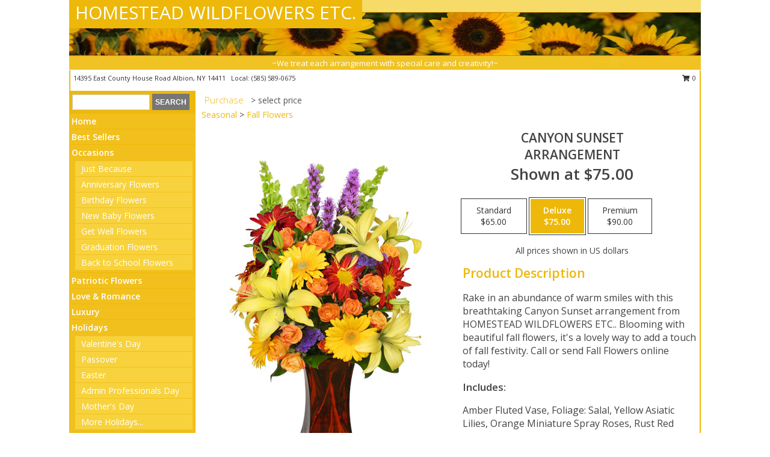

--- FILE ---
content_type: text/html; charset=UTF-8
request_url: https://www.albionflowershop.com/product/va01210/canyon-sunset
body_size: 14129
content:
		<!DOCTYPE html>
		<html xmlns="http://www.w3.org/1999/xhtml" xml:lang="en" lang="en" xmlns:fb="http://www.facebook.com/2008/fbml">
		<head>
			<title>Canyon Sunset Arrangement in Albion, NY - HOMESTEAD WILDFLOWERS ETC.</title>
            <meta http-equiv="Content-Type" content="text/html; charset=UTF-8" />
            <meta name="description" content = "Rake in an abundance of warm smiles with this breathtaking Canyon Sunset arrangement from HOMESTEAD WILDFLOWERS ETC.. Blooming with beautiful fall flowers, it&#039;s a lovely way to add a touch of fall festivity. Call or send Fall Flowers online today! Order Canyon Sunset Arrangement from HOMESTEAD WILDFLOWERS ETC. - Albion, NY Florist &amp; Flower Shop." />
            <meta name="keywords" content = "HOMESTEAD WILDFLOWERS ETC., Canyon Sunset Arrangement, Albion, NY, New York" />

            <meta property="og:title" content="HOMESTEAD WILDFLOWERS ETC." />
            <meta property="og:description" content="Rake in an abundance of warm smiles with this breathtaking Canyon Sunset arrangement from HOMESTEAD WILDFLOWERS ETC.. Blooming with beautiful fall flowers, it&#039;s a lovely way to add a touch of fall festivity. Call or send Fall Flowers online today! Order Canyon Sunset Arrangement from HOMESTEAD WILDFLOWERS ETC. - Albion, NY Florist &amp; Flower Shop." />
            <meta property="og:type" content="company" />
            <meta property="og:url" content="https://www.albionflowershop.com/product/va01210/canyon-sunset" />
            <meta property="og:site_name" content="HOMESTEAD WILDFLOWERS ETC." >
            <meta property="og:image" content="https://cdn.myfsn.com/flowerdatabase/c/canyon-sunset-arrangement-VA01210.425.jpg">
            <meta property="og:image:secure_url" content="https://cdn.myfsn.com/flowerdatabase/c/canyon-sunset-arrangement-VA01210.425.jpg" >
            <meta property="fb:admins" content="1379470747" />
            <meta name="viewport" content="width=device-width, initial-scale=1">
            <link rel="apple-touch-icon" href="https://cdn.myfsn.com/myfsn/images/touch-icons/apple-touch-icon.png" />
            <link rel="apple-touch-icon" sizes="120x120" href="https://cdn.myfsn.com/myfsn/images/touch-icons/apple-touch-icon-120x120.png" />
            <link rel="apple-touch-icon" sizes="152x152" href="https://cdn.myfsn.com/myfsn/images/touch-icons/apple-touch-icon-152x152.png" />
            <link rel="apple-touch-icon" sizes="167x167" href="https://cdn.myfsn.com/myfsn/images/touch-icons/apple-touch-icon-167x167.png" />
            <link rel="apple-touch-icon" sizes="180x180" href="https://cdn.myfsn.com/myfsn/images/touch-icons/apple-touch-icon-180x180.png" />
            <link rel="icon" sizes="192x192" href="https://cdn.myfsn.com/myfsn/images/touch-icons/touch-icon-192x192.png">
			<link href="https://fonts.googleapis.com/css?family=Open+Sans:300,400,600&display=swap" rel="stylesheet" media="print" onload="this.media='all'; this.onload=null;" type="text/css">
			<link href="https://cdn.myfsn.com/js/jquery/slicknav/slicknav.min.css" rel="stylesheet" media="print" onload="this.media='all'; this.onload=null;" type="text/css">
			<link href="https://cdn.myfsn.com/js/jquery/jquery-ui-1.13.1-myfsn/jquery-ui.min.css" rel="stylesheet" media="print" onload="this.media='all'; this.onload=null;" type="text/css">
			<link href="https://cdn.myfsn.com/css/myfsn/base.css?v=191" rel="stylesheet" type="text/css">
			            <link rel="stylesheet" href="https://cdnjs.cloudflare.com/ajax/libs/font-awesome/5.15.4/css/all.min.css" media="print" onload="this.media='all'; this.onload=null;" type="text/css" integrity="sha384-DyZ88mC6Up2uqS4h/KRgHuoeGwBcD4Ng9SiP4dIRy0EXTlnuz47vAwmeGwVChigm" crossorigin="anonymous">
            <link href="https://cdn.myfsn.com/css/myfsn/templates/standard/standard.css.php?v=191&color=yellow" rel="stylesheet" type="text/css" />            <link href="https://cdn.myfsn.com/css/myfsn/stylesMobile.css.php?v=191&solidColor1=535353&solidColor2=535353&pattern=&multiColor=0&color=yellow&template=standardTemplate" rel="stylesheet" type="text/css" media="(max-width: 974px)">

            <link rel="stylesheet" href="https://cdn.myfsn.com/js/myfsn/front-end-dist/assets/layout-classic-Cq4XolPY.css" />
<link rel="modulepreload" href="https://cdn.myfsn.com/js/myfsn/front-end-dist/assets/layout-classic-V2NgZUhd.js" />
<script type="module" src="https://cdn.myfsn.com/js/myfsn/front-end-dist/assets/layout-classic-V2NgZUhd.js"></script>

            			<link rel="canonical" href="" />
			<script type="text/javascript" src="https://cdn.myfsn.com/js/jquery/jquery-3.6.0.min.js"></script>
                            <script type="text/javascript" src="https://cdn.myfsn.com/js/jquery/jquery-migrate-3.3.2.min.js"></script>
            
            <script defer type="text/javascript" src="https://cdn.myfsn.com/js/jquery/jquery-ui-1.13.1-myfsn/jquery-ui.min.js"></script>
            <script> jQuery.noConflict(); $j = jQuery; </script>
            <script>
                var _gaq = _gaq || [];
            </script>

			<script type="text/javascript" src="https://cdn.myfsn.com/js/jquery/slicknav/jquery.slicknav.min.js"></script>
			<script defer type="text/javascript" src="https://cdn.myfsn.com/js/myfsnProductInfo.js?v=191"></script>

        <!-- Upgraded to XHR based Google Analytics Code -->
                <script async src="https://www.googletagmanager.com/gtag/js?id=G-QQVCGV3QZM"></script>
        <script>
            window.dataLayer = window.dataLayer || [];
            function gtag(){dataLayer.push(arguments);}
            gtag('js', new Date());

                            gtag('config', 'G-QQVCGV3QZM');
                                gtag('config', 'G-EMLZ5PGJB1');
                        </script>
                    <script>
				function toggleHolidays(){
					$j(".hiddenHoliday").toggle();
				}
				
				function ping_url(a) {
					try { $j.ajax({ url: a, type: 'POST' }); }
					catch(ex) { }
					return true;
				}
				
				$j(function(){
					$j(".cartCount").append($j(".shoppingCartLink>a").text());
				});

			</script>
            <script type="text/javascript">
    (function(c,l,a,r,i,t,y){
        c[a]=c[a]||function(){(c[a].q=c[a].q||[]).push(arguments)};
        t=l.createElement(r);t.async=1;t.src="https://www.clarity.ms/tag/"+i;
        y=l.getElementsByTagName(r)[0];y.parentNode.insertBefore(t,y);
    })(window, document, "clarity", "script", "mmr2cmcp8j");
</script>            <script type="application/ld+json">{"@context":"https:\/\/schema.org","@type":"LocalBusiness","@id":"https:\/\/www.albionflowershop.com","name":"HOMESTEAD WILDFLOWERS ETC.","telephone":"5855890675","email":"americanaml@yahoo.com","url":"https:\/\/www.albionflowershop.com","priceRange":"35 - 700","address":{"@type":"PostalAddress","streetAddress":"14395 East County House Road","addressLocality":"Albion","addressRegion":"NY","postalCode":"14411","addressCountry":"USA"},"geo":{"@type":"GeoCoordinates","latitude":"43.21910","longitude":"-78.18940"},"image":"https:\/\/cdn.atwilltech.com\/myfsn\/images\/touch-icons\/touch-icon-192x192.png","openingHoursSpecification":[{"@type":"OpeningHoursSpecification","dayOfWeek":"Monday","opens":"09:00:00","closes":"16:00:00"},{"@type":"OpeningHoursSpecification","dayOfWeek":"Tuesday","opens":"09:00:00","closes":"16:00:00"},{"@type":"OpeningHoursSpecification","dayOfWeek":"Wednesday","opens":"09:00:00","closes":"16:00:00"},{"@type":"OpeningHoursSpecification","dayOfWeek":"Thursday","opens":"09:00:00","closes":"16:00:00"},{"@type":"OpeningHoursSpecification","dayOfWeek":"Friday","opens":"09:00:00","closes":"16:00:00"},{"@type":"OpeningHoursSpecification","dayOfWeek":"Saturday","opens":"09:00:00","closes":"12:00:00"},{"@type":"OpeningHoursSpecification","dayOfWeek":"Sunday","opens":"00:00","closes":"00:00"}],"specialOpeningHoursSpecification":[],"sameAs":["https:\/\/www.facebook.com\/Homestead-Wildflowers-etc-252574081694\/","https:\/\/maps.app.goo.gl\/cJrTLvuzYbDrjCC29","https:\/\/www.yelp.com\/biz\/homestead-wildflowers-albion-3"],"areaServed":{"@type":"Place","name":["Albion","Brockport","Holley","Kendall","Kent","Lyndonville","Medina","Waterport"]}}</script>            <script type="application/ld+json">{"@context":"https:\/\/schema.org","@type":"Service","serviceType":"Florist","provider":{"@type":"LocalBusiness","@id":"https:\/\/www.albionflowershop.com"}}</script>            <script type="application/ld+json">{"@context":"https:\/\/schema.org","@type":"BreadcrumbList","name":"Site Map","itemListElement":[{"@type":"ListItem","position":1,"item":{"name":"Home","@id":"https:\/\/www.albionflowershop.com\/"}},{"@type":"ListItem","position":2,"item":{"name":"Best Sellers","@id":"https:\/\/www.albionflowershop.com\/best-sellers.php"}},{"@type":"ListItem","position":3,"item":{"name":"Occasions","@id":"https:\/\/www.albionflowershop.com\/all_occasions.php"}},{"@type":"ListItem","position":4,"item":{"name":"Just Because","@id":"https:\/\/www.albionflowershop.com\/any_occasion.php"}},{"@type":"ListItem","position":5,"item":{"name":"Anniversary Flowers","@id":"https:\/\/www.albionflowershop.com\/anniversary.php"}},{"@type":"ListItem","position":6,"item":{"name":"Birthday Flowers","@id":"https:\/\/www.albionflowershop.com\/birthday.php"}},{"@type":"ListItem","position":7,"item":{"name":"New Baby Flowers","@id":"https:\/\/www.albionflowershop.com\/new_baby.php"}},{"@type":"ListItem","position":8,"item":{"name":"Get Well Flowers","@id":"https:\/\/www.albionflowershop.com\/get_well.php"}},{"@type":"ListItem","position":9,"item":{"name":"Graduation Flowers","@id":"https:\/\/www.albionflowershop.com\/graduation-flowers"}},{"@type":"ListItem","position":10,"item":{"name":"Back to School Flowers","@id":"https:\/\/www.albionflowershop.com\/back-to-school-flowers"}},{"@type":"ListItem","position":11,"item":{"name":"Patriotic Flowers","@id":"https:\/\/www.albionflowershop.com\/patriotic-flowers"}},{"@type":"ListItem","position":12,"item":{"name":"Love & Romance","@id":"https:\/\/www.albionflowershop.com\/love-romance"}},{"@type":"ListItem","position":13,"item":{"name":"Luxury","@id":"https:\/\/www.albionflowershop.com\/luxury"}},{"@type":"ListItem","position":14,"item":{"name":"Holidays","@id":"https:\/\/www.albionflowershop.com\/holidays.php"}},{"@type":"ListItem","position":15,"item":{"name":"Valentine's Day","@id":"https:\/\/www.albionflowershop.com\/valentines-day-flowers.php"}},{"@type":"ListItem","position":16,"item":{"name":"Passover","@id":"https:\/\/www.albionflowershop.com\/passover.php"}},{"@type":"ListItem","position":17,"item":{"name":"Easter","@id":"https:\/\/www.albionflowershop.com\/easter-flowers.php"}},{"@type":"ListItem","position":18,"item":{"name":"Admin Professionals Day","@id":"https:\/\/www.albionflowershop.com\/admin-professionals-day-flowers.php"}},{"@type":"ListItem","position":19,"item":{"name":"Mother's Day","@id":"https:\/\/www.albionflowershop.com\/mothers-day-flowers.php"}},{"@type":"ListItem","position":20,"item":{"name":"Father's Day","@id":"https:\/\/www.albionflowershop.com\/fathers-day-flowers.php"}},{"@type":"ListItem","position":21,"item":{"name":"Rosh Hashanah","@id":"https:\/\/www.albionflowershop.com\/rosh-hashanah.php"}},{"@type":"ListItem","position":22,"item":{"name":"Grandparents Day","@id":"https:\/\/www.albionflowershop.com\/grandparents-day-flowers.php"}},{"@type":"ListItem","position":23,"item":{"name":"National Boss Day","@id":"https:\/\/www.albionflowershop.com\/national-boss-day"}},{"@type":"ListItem","position":24,"item":{"name":"Sweetest Day","@id":"https:\/\/www.albionflowershop.com\/holidays.php\/sweetest-day"}},{"@type":"ListItem","position":25,"item":{"name":"Halloween","@id":"https:\/\/www.albionflowershop.com\/halloween-flowers.php"}},{"@type":"ListItem","position":26,"item":{"name":"Thanksgiving (USA)","@id":"https:\/\/www.albionflowershop.com\/thanksgiving-flowers-usa.php"}},{"@type":"ListItem","position":27,"item":{"name":"Hanukkah","@id":"https:\/\/www.albionflowershop.com\/hanukkah.php"}},{"@type":"ListItem","position":28,"item":{"name":"Kwanzaa","@id":"https:\/\/www.albionflowershop.com\/kwanzaa.php"}},{"@type":"ListItem","position":29,"item":{"name":"Christmas","@id":"https:\/\/www.albionflowershop.com\/christmas-flowers.php"}},{"@type":"ListItem","position":30,"item":{"name":"Roses","@id":"https:\/\/www.albionflowershop.com\/roses.php"}},{"@type":"ListItem","position":31,"item":{"name":"Sympathy Flowers","@id":"https:\/\/www.albionflowershop.com\/sympathy-flowers"}},{"@type":"ListItem","position":32,"item":{"name":"Funeral Flowers","@id":"https:\/\/www.albionflowershop.com\/sympathy.php"}},{"@type":"ListItem","position":33,"item":{"name":"Cremation and Memorial","@id":"https:\/\/www.albionflowershop.com\/sympathy-flowers\/cremation-and-memorial"}},{"@type":"ListItem","position":34,"item":{"name":"Casket Flowers","@id":"https:\/\/www.albionflowershop.com\/sympathy-flowers\/casket-flowers"}},{"@type":"ListItem","position":35,"item":{"name":"Standing Sprays & Wreaths","@id":"https:\/\/www.albionflowershop.com\/sympathy-flowers\/standing-sprays"}},{"@type":"ListItem","position":36,"item":{"name":"Sympathy Arrangements","@id":"https:\/\/www.albionflowershop.com\/sympathy-flowers\/sympathy-arrangements"}},{"@type":"ListItem","position":37,"item":{"name":"For The Home","@id":"https:\/\/www.albionflowershop.com\/sympathy-flowers\/for-the-home"}},{"@type":"ListItem","position":38,"item":{"name":"Plants","@id":"https:\/\/www.albionflowershop.com\/plants.php"}},{"@type":"ListItem","position":39,"item":{"name":"Seasonal","@id":"https:\/\/www.albionflowershop.com\/seasonal.php"}},{"@type":"ListItem","position":40,"item":{"name":"Winter Flowers","@id":"https:\/\/www.albionflowershop.com\/winter-flowers.php"}},{"@type":"ListItem","position":41,"item":{"name":"Spring Flowers","@id":"https:\/\/www.albionflowershop.com\/spring-flowers.php"}},{"@type":"ListItem","position":42,"item":{"name":"Summer Flowers","@id":"https:\/\/www.albionflowershop.com\/summer-flowers.php"}},{"@type":"ListItem","position":43,"item":{"name":"Fall Flowers","@id":"https:\/\/www.albionflowershop.com\/fall-flowers.php"}},{"@type":"ListItem","position":44,"item":{"name":"Modern\/Tropical Designs","@id":"https:\/\/www.albionflowershop.com\/high-styles"}},{"@type":"ListItem","position":45,"item":{"name":"Wedding Flowers","@id":"https:\/\/www.albionflowershop.com\/wedding-flowers"}},{"@type":"ListItem","position":46,"item":{"name":"Wedding Bouquets","@id":"https:\/\/www.albionflowershop.com\/wedding-bouquets"}},{"@type":"ListItem","position":47,"item":{"name":"Wedding Party Flowers","@id":"https:\/\/www.albionflowershop.com\/wedding-party-flowers"}},{"@type":"ListItem","position":48,"item":{"name":"Reception Flowers","@id":"https:\/\/www.albionflowershop.com\/reception-flowers"}},{"@type":"ListItem","position":49,"item":{"name":"Ceremony Flowers","@id":"https:\/\/www.albionflowershop.com\/ceremony-flowers"}},{"@type":"ListItem","position":50,"item":{"name":"Prom Flowers","@id":"https:\/\/www.albionflowershop.com\/prom-flowers"}},{"@type":"ListItem","position":51,"item":{"name":"Corsages","@id":"https:\/\/www.albionflowershop.com\/prom-flowers\/corsages"}},{"@type":"ListItem","position":52,"item":{"name":"Boutonnieres","@id":"https:\/\/www.albionflowershop.com\/prom-flowers\/boutonnieres"}},{"@type":"ListItem","position":53,"item":{"name":"Hairpieces & Handheld Bouquets","@id":"https:\/\/www.albionflowershop.com\/prom-flowers\/hairpieces-handheld-bouquets"}},{"@type":"ListItem","position":54,"item":{"name":"En Espa\u00f1ol","@id":"https:\/\/www.albionflowershop.com\/en-espanol.php"}},{"@type":"ListItem","position":55,"item":{"name":"About Us","@id":"https:\/\/www.albionflowershop.com\/about_us.php"}},{"@type":"ListItem","position":56,"item":{"name":"Reviews","@id":"https:\/\/www.albionflowershop.com\/reviews.php"}},{"@type":"ListItem","position":57,"item":{"name":"Custom Orders","@id":"https:\/\/www.albionflowershop.com\/custom_orders.php"}},{"@type":"ListItem","position":58,"item":{"name":"Special Offers","@id":"https:\/\/www.albionflowershop.com\/special_offers.php"}},{"@type":"ListItem","position":59,"item":{"name":"Contact Us","@id":"https:\/\/www.albionflowershop.com\/contact_us.php"}},{"@type":"ListItem","position":60,"item":{"name":"Flower Delivery","@id":"https:\/\/www.albionflowershop.com\/flower-delivery.php"}},{"@type":"ListItem","position":61,"item":{"name":"Funeral Home Flower Delivery","@id":"https:\/\/www.albionflowershop.com\/funeral-home-delivery.php"}},{"@type":"ListItem","position":62,"item":{"name":"Hospital Flower Delivery","@id":"https:\/\/www.albionflowershop.com\/hospital-delivery.php"}},{"@type":"ListItem","position":63,"item":{"name":"Site Map","@id":"https:\/\/www.albionflowershop.com\/site_map.php"}},{"@type":"ListItem","position":64,"item":{"name":"COVID-19-Update","@id":"https:\/\/www.albionflowershop.com\/covid-19-update"}},{"@type":"ListItem","position":65,"item":{"name":"Pricing & Substitution Policy","@id":"https:\/\/www.albionflowershop.com\/pricing-substitution-policy"}}]}</script>		</head>
		<body>
        		<div id="wrapper" class="js-nav-popover-boundary">
        <button onclick="window.location.href='#content'" class="skip-link">Skip to Main Content</button>
		<div style="font-size:22px;padding-top:1rem;display:none;" class='topMobileLink topMobileLeft'>
			<a style="text-decoration:none;display:block; height:45px;" onclick="return ping_url('/request/trackPhoneClick.php?clientId=300805&number=5855890675');" href="tel:+1-585-589-0675">
				<span style="vertical-align: middle;" class="fas fa-mobile fa-2x"></span>
					<span>(585) 589-0675</span>
			</a>
		</div>
		<div style="font-size:22px;padding-top:1rem;display:none;" class='topMobileLink topMobileRight'>
			<a href="#" onclick="$j('.shoppingCartLink').submit()" role="button" class='hoverLink' aria-label="View Items in Cart" style='font-weight: normal;
				text-decoration: none; font-size:22px;display:block; height:45px;'>
				<span style='padding-right:15px;' class='fa fa-shopping-cart fa-lg' aria-hidden='true'></span>
                <span class='cartCount' style='text-transform: none;'></span>
            </a>
		</div>
        <header><div class='socHeaderMsg'></div>		<div id="header">
			<div id="flowershopInfo">
				<div id="infoText">
					<h1 id="title"><a tabindex="1" href="https://www.albionflowershop.com">HOMESTEAD WILDFLOWERS ETC.</a></h1>
				</div>
			</div>
			<div id="tagline">~We treat each arrangement with special care and creativity!~</div>
		</div>	<div style="clear:both"></div>
		<div id="address">
		            <div style="float: right">
                <form class="shoppingCartLink" action="https://www.albionflowershop.com/Shopping_Cart.php" method="post" style="display:inline-block;">
                <input type="hidden" name="cartId" value="">
                <input type="hidden" name="sessionId" value="">
                <input type="hidden" name="shop_id" value="5855890675">
                <input type="hidden" name="order_src" value="">
                <input type="hidden" name="url_promo" value="">
                    <a href="#" class="shoppingCartText" onclick="$j('.shoppingCartLink').submit()" role="button" aria-label="View Items in Cart">
                    <span class="fa fa-shopping-cart fa-fw" aria-hidden="true"></span>
                    0                    </a>
                </form>
            </div>
                    <div style="float:left;">
            <span><span>14395 East County House Road </span><span>Albion</span>, <span class="region">NY</span> <span class="postal-code">14411</span></span>            <span>&nbsp Local: </span>        <a  class="phoneNumberLink" href='tel: +1-585-589-0675' aria-label="Call local number: +1-585-589-0675"
            onclick="return ping_url('/request/trackPhoneClick.php?clientId=300805&number=5855890675');" >
            (585) 589-0675        </a>
                    </div>
				<div style="clear:both"></div>
		</div>
		<div style="clear:both"></div>
		</header>			<div class="contentNavWrapper">
			<div id="navigation">
								<div class="navSearch">
										<form action="https://www.albionflowershop.com/search_site.php" method="get" role="search" aria-label="Product">
						<input type="text" class="myFSNSearch" aria-label="Product Search" title='Product Search' name="myFSNSearch" value="" >
						<input type="submit" value="SEARCH">
					</form>
									</div>
								<div style="clear:both"></div>
                <nav aria-label="Site">
                    <ul id="mainMenu">
                    <li class="hideForFull">
                        <a class='mobileDialogLink' onclick="return ping_url('/request/trackPhoneClick.php?clientId=300805&number=5855890675');" href="tel:+1-585-589-0675">
                            <span style="vertical-align: middle;" class="fas fa-mobile fa-2x"></span>
                            <span>(585) 589-0675</span>
                        </a>
                    </li>
                    <li class="hideForFull">
                        <div class="mobileNavSearch">
                                                        <form id="mobileSearchForm" action="https://www.albionflowershop.com/search_site.php" method="get" role="search" aria-label="Product">
                                <input type="text" title='Product Search' aria-label="Product Search" class="myFSNSearch" name="myFSNSearch">
                                <img style="width:32px;display:inline-block;vertical-align:middle;cursor:pointer" src="https://cdn.myfsn.com/myfsn/images/mag-glass.png" alt="search" onclick="$j('#mobileSearchForm').submit()">
                            </form>
                                                    </div>
                    </li>

                    <li><a href="https://www.albionflowershop.com/" title="Home" style="text-decoration: none;">Home</a></li><li><a href="https://www.albionflowershop.com/best-sellers.php" title="Best Sellers" style="text-decoration: none;">Best Sellers</a></li><li><a href="https://www.albionflowershop.com/all_occasions.php" title="Occasions" style="text-decoration: none;">Occasions</a><ul><li><a href="https://www.albionflowershop.com/any_occasion.php" title="Just Because">Just Because</a></li>
<li><a href="https://www.albionflowershop.com/anniversary.php" title="Anniversary Flowers">Anniversary Flowers</a></li>
<li><a href="https://www.albionflowershop.com/birthday.php" title="Birthday Flowers">Birthday Flowers</a></li>
<li><a href="https://www.albionflowershop.com/new_baby.php" title="New Baby Flowers">New Baby Flowers</a></li>
<li><a href="https://www.albionflowershop.com/get_well.php" title="Get Well Flowers">Get Well Flowers</a></li>
<li><a href="https://www.albionflowershop.com/graduation-flowers" title="Graduation Flowers">Graduation Flowers</a></li>
<li><a href="https://www.albionflowershop.com/back-to-school-flowers" title="Back to School Flowers">Back to School Flowers</a></li>
</ul></li><li><a href="https://www.albionflowershop.com/patriotic-flowers" title="Patriotic Flowers" style="text-decoration: none;">Patriotic Flowers</a></li><li><a href="https://www.albionflowershop.com/love-romance" title="Love & Romance" style="text-decoration: none;">Love & Romance</a></li><li><a href="https://www.albionflowershop.com/luxury" title="Luxury" style="text-decoration: none;">Luxury</a></li><li><a href="https://www.albionflowershop.com/holidays.php" title="Holidays" style="text-decoration: none;">Holidays</a><ul><li><a href="https://www.albionflowershop.com/valentines-day-flowers.php" title="Valentine's Day">Valentine's Day</a></li>
<li><a href="https://www.albionflowershop.com/passover.php" title="Passover">Passover</a></li>
<li><a href="https://www.albionflowershop.com/easter-flowers.php" title="Easter">Easter</a></li>
<li><a href="https://www.albionflowershop.com/admin-professionals-day-flowers.php" title="Admin Professionals Day">Admin Professionals Day</a></li>
<li><a href="https://www.albionflowershop.com/mothers-day-flowers.php" title="Mother's Day">Mother's Day</a></li>
<li><a role='button' name='holidays' href='javascript:' onclick='toggleHolidays()' title="Holidays">More Holidays...</a></li>
<li class="hiddenHoliday"><a href="https://www.albionflowershop.com/fathers-day-flowers.php"  title="Father's Day">Father's Day</a></li>
<li class="hiddenHoliday"><a href="https://www.albionflowershop.com/rosh-hashanah.php"  title="Rosh Hashanah">Rosh Hashanah</a></li>
<li class="hiddenHoliday"><a href="https://www.albionflowershop.com/grandparents-day-flowers.php"  title="Grandparents Day">Grandparents Day</a></li>
<li class="hiddenHoliday"><a href="https://www.albionflowershop.com/national-boss-day"  title="National Boss Day">National Boss Day</a></li>
<li class="hiddenHoliday"><a href="https://www.albionflowershop.com/holidays.php/sweetest-day"  title="Sweetest Day">Sweetest Day</a></li>
<li class="hiddenHoliday"><a href="https://www.albionflowershop.com/halloween-flowers.php"  title="Halloween">Halloween</a></li>
<li class="hiddenHoliday"><a href="https://www.albionflowershop.com/thanksgiving-flowers-usa.php"  title="Thanksgiving (USA)">Thanksgiving (USA)</a></li>
<li class="hiddenHoliday"><a href="https://www.albionflowershop.com/hanukkah.php"  title="Hanukkah">Hanukkah</a></li>
<li class="hiddenHoliday"><a href="https://www.albionflowershop.com/christmas-flowers.php"  title="Christmas">Christmas</a></li>
<li class="hiddenHoliday"><a href="https://www.albionflowershop.com/kwanzaa.php"  title="Kwanzaa">Kwanzaa</a></li>
</ul></li><li><a href="https://www.albionflowershop.com/roses.php" title="Roses" style="text-decoration: none;">Roses</a></li><li><a href="https://www.albionflowershop.com/sympathy-flowers" title="Sympathy Flowers" style="text-decoration: none;">Sympathy Flowers</a><ul><li><a href="https://www.albionflowershop.com/sympathy.php" title="Funeral Flowers">Funeral Flowers</a></li>
<li><a href="https://www.albionflowershop.com/sympathy-flowers/cremation-and-memorial" title="Cremation and Memorial">Cremation and Memorial</a></li>
<li><a href="https://www.albionflowershop.com/sympathy-flowers/casket-flowers" title="Casket Flowers">Casket Flowers</a></li>
<li><a href="https://www.albionflowershop.com/sympathy-flowers/standing-sprays" title="Standing Sprays & Wreaths">Standing Sprays & Wreaths</a></li>
<li><a href="https://www.albionflowershop.com/sympathy-flowers/sympathy-arrangements" title="Sympathy Arrangements">Sympathy Arrangements</a></li>
<li><a href="https://www.albionflowershop.com/sympathy-flowers/for-the-home" title="For The Home">For The Home</a></li>
</ul></li><li><a href="https://www.albionflowershop.com/plants.php" title="Plants" style="text-decoration: none;">Plants</a></li><li><a href="https://www.albionflowershop.com/seasonal.php" title="Seasonal" style="text-decoration: none;">Seasonal</a><ul><li><a href="https://www.albionflowershop.com/winter-flowers.php" title="Winter Flowers">Winter Flowers</a></li>
<li><a href="https://www.albionflowershop.com/spring-flowers.php" title="Spring Flowers">Spring Flowers</a></li>
<li><a href="https://www.albionflowershop.com/summer-flowers.php" title="Summer Flowers">Summer Flowers</a></li>
<li><a href="https://www.albionflowershop.com/fall-flowers.php" title="Fall Flowers">Fall Flowers</a></li>
</ul></li><li><a href="https://www.albionflowershop.com/high-styles" title="Modern/Tropical Designs" style="text-decoration: none;">Modern/Tropical Designs</a></li><li><a href="https://www.albionflowershop.com/wedding-flowers" title="Wedding Flowers" style="text-decoration: none;">Wedding Flowers</a></li><li><a href="https://www.albionflowershop.com/wedding-bouquets" title="Wedding Bouquets" style="text-decoration: none;">Wedding Bouquets</a></li><li><a href="https://www.albionflowershop.com/wedding-party-flowers" title="Wedding Party Flowers" style="text-decoration: none;">Wedding Party Flowers</a></li><li><a href="https://www.albionflowershop.com/reception-flowers" title="Reception Flowers" style="text-decoration: none;">Reception Flowers</a></li><li><a href="https://www.albionflowershop.com/ceremony-flowers" title="Ceremony Flowers" style="text-decoration: none;">Ceremony Flowers</a></li><li><a href="https://www.albionflowershop.com/prom-flowers" title="Prom Flowers" style="text-decoration: none;">Prom Flowers</a><ul><li><a href="https://www.albionflowershop.com/prom-flowers/corsages" title="Corsages">Corsages</a></li>
<li><a href="https://www.albionflowershop.com/prom-flowers/boutonnieres" title="Boutonnieres">Boutonnieres</a></li>
<li><a href="https://www.albionflowershop.com/prom-flowers/hairpieces-handheld-bouquets" title="Hairpieces & Handheld Bouquets">Hairpieces & Handheld Bouquets</a></li>
</ul></li><li><a href="https://www.albionflowershop.com/en-espanol.php" title="En Español" style="text-decoration: none;">En Español</a></li><li><a href="https://www.albionflowershop.com/about_us.php" title="About Us" style="text-decoration: none;">About Us</a></li><li><a href="https://www.albionflowershop.com/custom_orders.php" title="Custom Orders" style="text-decoration: none;">Custom Orders</a></li><li><a href="https://www.albionflowershop.com/covid-19-update" title="COVID-19-Update" style="text-decoration: none;">COVID-19-Update</a></li><li><a href="https://www.albionflowershop.com/pricing-substitution-policy" title="Pricing & Substitution Policy" style="text-decoration: none;">Pricing & Substitution Policy</a></li>                    </ul>
                </nav>
			<div style='margin-top:10px;margin-bottom:10px'></div></div>        <script>
            gtag('event', 'view_item', {
                currency: "USD",
                value: 75,
                items: [
                    {
                        item_id: "VA01210",
                        item_name: "Canyon Sunset",
                        item_category: "Arrangement",
                        price: 75,
                        quantity: 1
                    }
                ]
            });
        </script>
        
    <main id="content">
        <div id="pageTitle">Purchase</div>
        <div id="subTitle" style="color:#535353">&gt; select price</div>
        <div class='breadCrumb'><a href="https://www.albionflowershop.com/seasonal.php">Seasonal</a> &gt; <a href="https://www.albionflowershop.com/fall-flowers.php" title="Fall Flowers">Fall Flowers</a></div> <!-- Begin Feature -->

                        <style>
                #footer {
                    float:none;
                    margin: auto;
                    width: 1050px;
                    background-color: #ffffff;
                }
                .contentNavWrapper {
                    overflow: auto;
                }
                </style>
                        <div>
            <script type="application/ld+json">{"@context":"https:\/\/schema.org","@type":"Product","name":"CANYON SUNSET","brand":{"@type":"Brand","name":"HOMESTEAD WILDFLOWERS ETC."},"image":"https:\/\/cdn.myfsn.com\/flowerdatabase\/c\/canyon-sunset-arrangement-VA01210.300.jpg","description":"Rake in an abundance of warm smiles with this breathtaking Canyon Sunset arrangement from HOMESTEAD WILDFLOWERS ETC.. Blooming with beautiful fall flowers, it&#039;s a lovely way to add a touch of fall festivity. Call or send Fall Flowers online today!","mpn":"VA01210","sku":"VA01210","offers":[{"@type":"AggregateOffer","lowPrice":"65.00","highPrice":"90.00","priceCurrency":"USD","offerCount":"1"},{"@type":"Offer","price":"65.00","url":"90.00","priceCurrency":"USD","availability":"https:\/\/schema.org\/InStock","priceValidUntil":"2100-12-31"}]}</script>            <div id="newInfoPageProductWrapper">
            <div id="newProductInfoLeft" class="clearFix">
            <div class="image">
                                <img class="norightclick productPageImage"
                                    width="365"
                    height="442"
                                src="https://cdn.myfsn.com/flowerdatabase/c/canyon-sunset-arrangement-VA01210.425.jpg"
                alt="Canyon Sunset Arrangement" />
                </div>
            </div>
            <div id="newProductInfoRight" class="clearFix">
                <form action="https://www.albionflowershop.com/Add_Product.php" method="post">
                    <input type="hidden" name="strPhotoID" value="VA01210">
                    <input type="hidden" name="page_id" value="">
                    <input type="hidden" name="shop_id" value="">
                    <input type="hidden" name="src" value="">
                    <input type="hidden" name="url_promo" value="">
                    <div id="productNameInfo">
                        <div style="font-size: 21px; font-weight: 900">
                            CANYON SUNSET<BR/>ARRANGEMENT
                        </div>
                                                <div id="price-indicator"
                             style="font-size: 26px; font-weight: 900">
                            Shown at $75.00                        </div>
                                            </div>
                    <br>

                            <div class="flexContainer" id="newProductPricingInfoContainer">
                <br>
                <div id="newProductPricingInfoContainerInner">

                    <div class="price-flexbox" id="purchaseOptions">
                                                    <span class="price-radio-span">
                                <label for="fsn-id-0"
                                       class="price-label productHover ">
                                    <input type="radio"
                                           name="price_selected"
                                           data-price="$65.00"
                                           value = "1"
                                           class="price-notice price-button"
                                           id="fsn-id-0"
                                                                                       aria-label="Select pricing $65.00 for standard Arrangement"
                                    >
                                    <span class="gridWrapper">
                                        <span class="light gridTop">Standard</span>
                                        <span class="heavy gridTop">Standard</span>
                                        <span class="light gridBottom">$65.00</span>
                                        <span class="heavy gridBottom">$65.00</span>
                                    </span>
                                </label>
                            </span>
                                                        <span class="price-radio-span">
                                <label for="fsn-id-1"
                                       class="price-label productHover pn-selected">
                                    <input type="radio"
                                           name="price_selected"
                                           data-price="$75.00"
                                           value = "2"
                                           class="price-notice price-button"
                                           id="fsn-id-1"
                                           checked                                            aria-label="Select pricing $75.00 for deluxe Arrangement"
                                    >
                                    <span class="gridWrapper">
                                        <span class="light gridTop">Deluxe</span>
                                        <span class="heavy gridTop">Deluxe</span>
                                        <span class="light gridBottom">$75.00</span>
                                        <span class="heavy gridBottom">$75.00</span>
                                    </span>
                                </label>
                            </span>
                                                        <span class="price-radio-span">
                                <label for="fsn-id-2"
                                       class="price-label productHover ">
                                    <input type="radio"
                                           name="price_selected"
                                           data-price="$90.00"
                                           value = "3"
                                           class="price-notice price-button"
                                           id="fsn-id-2"
                                                                                       aria-label="Select pricing $90.00 for premium Arrangement"
                                    >
                                    <span class="gridWrapper">
                                        <span class="light gridTop">Premium</span>
                                        <span class="heavy gridTop">Premium</span>
                                        <span class="light gridBottom">$90.00</span>
                                        <span class="heavy gridBottom">$90.00</span>
                                    </span>
                                </label>
                            </span>
                                                </div>
                </div>
            </div>
                                <p style="text-align: center">
                        All prices shown in US dollars                        </p>
                        
                                <div id="productDescription" class='descriptionClassic'>
                                    <h2>Product Description</h2>
                    <p style="font-size: 16px;" aria-label="Product Description">
                    Rake in an abundance of warm smiles with this breathtaking Canyon Sunset arrangement from HOMESTEAD WILDFLOWERS ETC.. Blooming with beautiful fall flowers, it's a lovely way to add a touch of fall festivity. Call or send Fall Flowers online today!                    </p>
                                <div id='includesHeader' aria-label='Recipe Header>'>Includes:</div>
                <p id="recipeContainer" aria-label="Recipe Content">
                    Amber Fluted Vase, Foliage: Salal, Yellow Asiatic Lilies, Orange Miniature Spray Roses, Rust Red Rover Chrysanthemums, Yellow Gerberas, Bells Of Ireland, Lavender Liatris, Purple Statice.                </p>
                </div>
                <div id="productPageUrgencyWrapper">
                                </div>
                <div id="productPageBuyButtonWrapper">
                            <style>
            .addToCartButton {
                font-size: 19px;
                background-color: #535353;
                color: white;
                padding: 3px;
                margin-top: 14px;
                cursor: pointer;
                display: block;
                text-decoration: none;
                font-weight: 300;
                width: 100%;
                outline-offset: -10px;
            }
        </style>
        <input type="submit" class="addToCartButton adaOnHoverCustomBackgroundColor adaButtonTextColor" value="Buy Now" aria-label="Buy Canyon Sunset for $75.00" title="Buy Canyon Sunset for $75.00">                </div>
                </form>
            </div>
            </div>
            </div>
                    <script>
                var dateSelectedClass = 'pn-selected';
                $j(function() {
                    $j('.price-notice').on('click', function() {
                        if(!$j(this).parent().hasClass(dateSelectedClass)) {
                            $j('.pn-selected').removeClass(dateSelectedClass);
                            $j(this).parent().addClass(dateSelectedClass);
                            $j('#price-indicator').text('Selected: ' + $j(this).data('price'));
                            if($j('.addToCartButton').length) {
                                const text = $j('.addToCartButton').attr("aria-label").replace(/\$\d+\.\d\d/, $j(this).data("price"));
                                $j('.addToCartButton').attr("aria-label", text);
                                $j('.addToCartButton').attr("title", text);
                            }
                        }
                    });
                });
            </script>
                <div class="clear"></div>
                <h2 id="suggestedProducts" class="suggestProducts">You might also be interested in these arrangements</h2>
        <div style="text-align:center">
            
            <div class="product_new productMedium">
                <div class="prodImageContainerM">
                    <a href="https://www.albionflowershop.com/product/va03819/amber-awe" aria-label="View Amber Awe Floral Design Info">
                        <img class="productImageMedium"
                                                    width="167"
                            height="203"
                                                src="https://cdn.myfsn.com/flowerdatabase/a/amber-awe-floral-design-VA03819.167.webp"
                        alt="Amber Awe Floral Design"
                        />
                    </a>
                </div>
                <div class="productSubImageText">
                                        <div class='namePriceString'>
                        <span role="heading" aria-level="3" aria-label="AMBER AWE FLORAL DESIGN"
                              style='text-align: left;float: left;text-overflow: ellipsis;
                                width: 67%; white-space: nowrap; overflow: hidden'>AMBER AWE</span>
                        <span style='float: right;text-align: right; width:33%;'> $65.00</span>
                    </div>
                    <div style='clear: both'></div>
                    </div>
                    
                <div class="buttonSection adaOnHoverBackgroundColor">
                    <div style="display: inline-block; text-align: center; height: 100%">
                        <div class="button" style="display: inline-block; font-size: 16px; width: 100%; height: 100%;">
                                                            <a style="height: 100%; width: 100%" class="prodButton adaButtonTextColor" title="Buy Now"
                                   href="https://www.albionflowershop.com/Add_Product.php?strPhotoID=VA03819&amp;price_selected=2&amp;page_id=40"
                                   aria-label="Buy AMBER AWE Now for  $65.00">
                                    Buy Now                                </a>
                                                        </div>
                    </div>
                </div>
            </div>
            
            <div class="product_new productMedium">
                <div class="prodImageContainerM">
                    <a href="https://www.albionflowershop.com/product/va04019/orange-lily-sorbet" aria-label="View Orange Lily Sorbet Bouquet Info">
                        <img class="productImageMedium"
                                                    width="167"
                            height="203"
                                                src="https://cdn.myfsn.com/flowerdatabase/o/orange-lily-sorbet-bouquet-VA04019.167.jpg"
                        alt="Orange Lily Sorbet Bouquet"
                        />
                    </a>
                </div>
                <div class="productSubImageText">
                                        <div class='namePriceString'>
                        <span role="heading" aria-level="3" aria-label="ORANGE LILY SORBET BOUQUET"
                              style='text-align: left;float: left;text-overflow: ellipsis;
                                width: 67%; white-space: nowrap; overflow: hidden'>ORANGE LILY SORBET</span>
                        <span style='float: right;text-align: right; width:33%;'> $70.00</span>
                    </div>
                    <div style='clear: both'></div>
                    </div>
                    
                <div class="buttonSection adaOnHoverBackgroundColor">
                    <div style="display: inline-block; text-align: center; height: 100%">
                        <div class="button" style="display: inline-block; font-size: 16px; width: 100%; height: 100%;">
                                                            <a style="height: 100%; width: 100%" class="prodButton adaButtonTextColor" title="Buy Now"
                                   href="https://www.albionflowershop.com/Add_Product.php?strPhotoID=VA04019&amp;price_selected=2&amp;page_id=40"
                                   aria-label="Buy ORANGE LILY SORBET Now for  $70.00">
                                    Buy Now                                </a>
                                                        </div>
                    </div>
                </div>
            </div>
            
            <div class="product_new productMedium">
                <div class="prodImageContainerM">
                    <a href="https://www.albionflowershop.com/product/pdc380221/fall-beauty" aria-label="View Fall Beauty Premium Designer&#039;s Choice Info">
                        <img class="productImageMedium"
                                                    width="167"
                            height="203"
                                                src="https://cdn.myfsn.com/flowerdatabase/f/fall-beauty-premium-designers-choice-PDC380221.167.jpg"
                        alt="Fall Beauty Premium Designer&#039;s Choice"
                        />
                    </a>
                </div>
                <div class="productSubImageText">
                                        <div class='namePriceString'>
                        <span role="heading" aria-level="3" aria-label="FALL BEAUTY PREMIUM DESIGNER&#039;S CHOICE"
                              style='text-align: left;float: left;text-overflow: ellipsis;
                                width: 67%; white-space: nowrap; overflow: hidden'>FALL BEAUTY</span>
                        <span style='float: right;text-align: right; width:33%;'> $100.00</span>
                    </div>
                    <div style='clear: both'></div>
                    </div>
                    
                <div class="buttonSection adaOnHoverBackgroundColor">
                    <div style="display: inline-block; text-align: center; height: 100%">
                        <div class="button" style="display: inline-block; font-size: 16px; width: 100%; height: 100%;">
                                                            <a style="height: 100%; width: 100%" class="prodButton adaButtonTextColor" title="Buy Now"
                                   href="https://www.albionflowershop.com/Add_Product.php?strPhotoID=PDC380221&amp;price_selected=2&amp;page_id=40"
                                   aria-label="Buy FALL BEAUTY Now for  $100.00">
                                    Buy Now                                </a>
                                                        </div>
                    </div>
                </div>
            </div>
                    </div>
        <div class="clear"></div>
        <div id="storeInfoPurchaseWide"><br>
            <h2>Substitution Policy</h2>
                <br>
                When you order custom designs, they will be produced as closely as possible to the picture. Please remember that each design is custom made. No two arrangements are exactly alike and color and/or variety substitutions of flowers and containers may be necessary. Prices and availability of seasonal flowers may vary.                <br>
                <br>
                Our professional staff of floral designers are always eager to discuss any special design or product requests. Call us at the number above and we will be glad to assist you with a special request or a timed delivery.        </div>
    </main>
    		<div style="clear:both"></div>
		<div id="footerTagline"></div>
		<div style="clear:both"></div>
		</div>
			<footer id="footer">
			    <!-- delivery area -->
			    <div id="footerDeliveryArea">
					 <h2 id="deliveryAreaText">Flower Delivery To Albion, NY</h2>
			        <div id="footerDeliveryButton">
			            <a href="https://www.albionflowershop.com/flower-delivery.php" aria-label="See Where We Deliver">See Delivery Areas</a>
			        </div>
                </div>
                <!-- next 3 divs in footerShopInfo should be put inline -->
                <div id="footerShopInfo">
                    <nav id='footerLinks'  class="shopInfo" aria-label="Footer">
                        <a href='https://www.albionflowershop.com/about_us.php'><div><span>About Us</span></div></a><a href='https://www.albionflowershop.com/reviews.php'><div><span>Reviews</span></div></a><a href='https://www.albionflowershop.com/special_offers.php'><div><span>Special Offers</span></div></a><a href='https://www.albionflowershop.com/contact_us.php'><div><span>Contact Us</span></div></a><a href='https://www.albionflowershop.com/pricing-substitution-policy'><div><span>Pricing & Substitution Policy</span></div></a><a href='https://www.albionflowershop.com/site_map.php'><div><span>Site Map</span></div></a>					</nav>
                    <div id="footerShopHours"  class="shopInfo">
                    <table role="presentation"><tbody><tr><td align='left'><span>
                        <span>Mon</span></span>:</td><td align='left'><span>9:00 AM</span> -</td>
                      <td align='left'><span>4:00 PM</span></td></tr><tr><td align='left'><span>
                        <span>Tue</span></span>:</td><td align='left'><span>9:00 AM</span> -</td>
                      <td align='left'><span>4:00 PM</span></td></tr><tr><td align='left'><span>
                        <span>Wed</span></span>:</td><td align='left'><span>9:00 AM</span> -</td>
                      <td align='left'><span>4:00 PM</span></td></tr><tr><td align='left'><span>
                        <span>Thu</span></span>:</td><td align='left'><span>9:00 AM</span> -</td>
                      <td align='left'><span>4:00 PM</span></td></tr><tr><td align='left'><span>
                        <span>Fri</span></span>:</td><td align='left'><span>9:00 AM</span> -</td>
                      <td align='left'><span>4:00 PM</span></td></tr><tr><td align='left'><span>
                        <span>Sat</span></span>:</td><td align='left'><span>9:00 AM</span> -</td>
                      <td align='left'><span>12:00 PM</span></td></tr><tr><td align='left'><span>
                        <span>Sun</span></span>:</td><td align='left'>Closed</td></tr></tbody></table>        <style>
            .specialHoursDiv {
                margin: 50px 0 30px 0;
            }

            .specialHoursHeading {
                margin: 0;
                font-size: 17px;
            }

            .specialHoursList {
                padding: 0;
                margin-left: 5px;
            }

            .specialHoursList:not(.specialHoursSeeingMore) > :nth-child(n + 6) {
                display: none;
            }

            .specialHoursListItem {
                display: block;
                padding-bottom: 5px;
            }

            .specialHoursTimes {
                display: block;
                padding-left: 5px;
            }

            .specialHoursSeeMore {
                background: none;
                border: none;
                color: inherit;
                cursor: pointer;
                text-decoration: underline;
                text-transform: uppercase;
            }

            @media (max-width: 974px) {
                .specialHoursDiv {
                    margin: 20px 0;
                }
            }
        </style>
                <script>
            'use strict';
            document.addEventListener("DOMContentLoaded", function () {
                const specialHoursSections = document.querySelectorAll(".specialHoursSection");
                /* Accounting for both the normal and mobile sections of special hours */
                specialHoursSections.forEach(section => {
                    const seeMore = section.querySelector(".specialHoursSeeMore");
                    const list = section.querySelector(".specialHoursList");
                    /* Only create the event listeners if we actually show the see more / see less */
                    if (seeMore) {
                        seeMore.addEventListener("click", function (event) {
                            event.preventDefault();
                            if (seeMore.getAttribute('aria-expanded') === 'false') {
                                this.textContent = "See less...";
                                list.classList.add('specialHoursSeeingMore');
                                seeMore.setAttribute('aria-expanded', 'true');
                            } else {
                                this.textContent = "See more...";
                                list.classList.remove('specialHoursSeeingMore');
                                seeMore.setAttribute('aria-expanded', 'false');
                            }
                        });
                    }
                });
            });
        </script>
                            </div>
                    <div id="footerShopAddress"  class="shopInfo">
						<div id='footerAddress'>
							<div class="bold">HOMESTEAD WILDFLOWERS ETC.</div>
							<div class="address"><span class="street-address">14395 East County House Road<div><span class="locality">Albion</span>, <span class="region">NY</span>. <span class="postal-code">14411</span></div></span></div>							<span style='color: inherit; text-decoration: none'>LOCAL:         <a  class="phoneNumberLink" href='tel: +1-585-589-0675' aria-label="Call local number: +1-585-589-0675"
            onclick="return ping_url('/request/trackPhoneClick.php?clientId=300805&number=5855890675');" >
            (585) 589-0675        </a>
        <span>						</div>
						<br><br>
						<div id='footerWebCurrency'>
							All prices shown in US dollars						</div>
						<br>
						<div>
							<div class="ccIcon" title="American Express"><span class="fab fa-cc-amex fa-2x" aria-hidden="true"></span>
                    <span class="sr-only">American Express</span>
                    <br><span>&nbsp</span>
                  </div><div class="ccIcon" title="Mastercard"><span class="fab fa-cc-mastercard fa-2x" aria-hidden="true"></span>                    
                  <span class="sr-only">MasterCard</span>
                  <br><span>&nbsp</span>
                  </div><div class="ccIcon" title="Visa"><span class="fab fa-cc-visa fa-2x" aria-hidden="true"></span>
                  <span class="sr-only">Visa</span>
                  <br><span>&nbsp</span>
                  </div><div class="ccIcon" title="Discover"><span class="fab fa-cc-discover fa-2x" aria-hidden="true"></span>
                  <span class="sr-only">Discover</span>
                  <br><span>&nbsp</span>
                  </div><br><div class="ccIcon" title="PayPal">
                    <span class="fab fa-cc-paypal fa-2x" aria-hidden="true"></span>
                    <span class="sr-only">PayPal</span>
                  </div>						</div>
                    	<br><br>
                    	<div>
    <img class="trustwaveSealImage" src="https://seal.securetrust.com/seal_image.php?customerId=w6ox8fWieVRIVGcTgYh8RViTFoIBnG&size=105x54&style=normal"
    style="cursor:pointer;"
    onclick="javascript:window.open('https://seal.securetrust.com/cert.php?customerId=w6ox8fWieVRIVGcTgYh8RViTFoIBnG&size=105x54&style=normal', 'c_TW',
    'location=no, toolbar=no, resizable=yes, scrollbars=yes, directories=no, status=no, width=615, height=720'); return false;"
    oncontextmenu="javascript:alert('Copying Prohibited by Law - Trusted Commerce is a Service Mark of Viking Cloud, Inc.'); return false;"
     tabindex="0"
     role="button"
     alt="This site is protected by VikingCloud's Trusted Commerce program"
    title="This site is protected by VikingCloud's Trusted Commerce program" />
</div>                        <br>
                        <div class="text"><kbd>myfsn-asg-1-75.internal</kbd></div>
                    </div>
                </div>

                				<div id="footerSocial">
				<a aria-label="View our Facebook" href="https://www.facebook.com/Homestead-Wildflowers-etc-252574081694/" target="_BLANK" style='display:inline;padding:0;margin:0;'><img src="https://cdn.myfsn.com/images/social_media/3-64.png" title="Connect with us on Facebook" width="64" height="64" alt="Connect with us on Facebook"></a>
<a aria-label="View our Google Business Page" href="https://maps.app.goo.gl/cJrTLvuzYbDrjCC29" target="_BLANK" style='display:inline;padding:0;margin:0;'><img src="https://cdn.myfsn.com/images/social_media/29-64.png" title="Connect with us on Google Business Page" width="64" height="64" alt="Connect with us on Google Business Page"></a>
<a aria-label="View our Yelp" href="https://www.yelp.com/biz/homestead-wildflowers-albion-3" target="_BLANK" style='display:inline;padding:0;margin:0;'><img src="https://cdn.myfsn.com/images/social_media/7-64.png" title="Connect with us on Yelp" width="64" height="64" alt="Connect with us on Yelp"></a>
                </div>
                				                	<div class="customLinks">
                    <a rel='noopener' target='_blank' 
                                    href='https://www.fsnfuneralhomes.com/fh/USA/NY/Albion/' 
                                    title='Flower Shop Network Funeral Homes' 
                                    aria-label='Albion, NY Funeral Homes (opens in new window)' 
                                    onclick='return openInNewWindow(this);'>Albion, NY Funeral Homes</a> &vert; <a rel='noopener noreferrer' target='_blank' 
                                    href='https://www.fsnhospitals.com/USA/NY/Albion/' 
                                    title='Flower Shop Network Hospitals' 
                                    aria-label='Albion, NY Hospitals (opens in new window)'
                                    onclick='return openInNewWindow(this);'>Albion, 
                                    NY Hospitals</a> &vert; <a rel='noopener noreferrer' 
                        target='_blank' 
                        aria-label='Albion, NY Wedding Flower Vendors (opens in new window)'
                        title='Wedding and Party Network' 
                        href='https://www.weddingandpartynetwork.com/c/Florists-and-Flowers/l/New-York/Albion' 
                        onclick='return openInNewWindow(this);'> Albion, 
                        NY Wedding Flower Vendors</span>
                        </a>                    </div>
                                	<div class="customLinks">
                    <a rel="noopener" href="https://forecast.weather.gov/zipcity.php?inputstring=Albion,NY&amp;Go2=Go" target="_blank" title="View Current Weather Information For Albion, New York." class="" onclick="return openInNewWindow(this);">Albion, NY Weather</a> &vert; <a rel="noopener" href="https://www.state.ny.us" target="_blank" title="Visit The NY - New York State Government Site." class="" onclick="return openInNewWindow(this);">NY State Government Site</a>                    </div>
                                <div id="footerTerms">
                                        <div class="footerLogo">
                        <img class='footerLogo' src='https://cdn.myfsn.com/myfsn/img/fsn-trans-logo-USA.png' width='150' height='76' alt='Flower Shop Network' aria-label="Visit the Website Provider"/>
                    </div>
                                            <div id="footerPolicy">
                                                <a href="https://www.flowershopnetwork.com/about/termsofuse.php"
                           rel="noopener"
                           aria-label="Open Flower shop network terms of use in new window"
                           title="Flower Shop Network">All Content Copyright 2026</a>
                        <a href="https://www.flowershopnetwork.com"
                           aria-label="Flower shop network opens in new window" 
                           title="Flower Shop Network">FlowerShopNetwork</a>
                        &vert;
                                            <a rel='noopener'
                           href='https://florist.flowershopnetwork.com/myfsn-privacy-policies'
                           aria-label="Open Privacy Policy in new window"
                           title="Privacy Policy"
                           target='_blank'>Privacy Policy</a>
                        &vert;
                        <a rel='noopener'
                           href='https://florist.flowershopnetwork.com/myfsn-terms-of-purchase'
                           aria-label="Open Terms of Purchase in new window"
                           title="Terms of Purchase"
                           target='_blank'>Terms&nbsp;of&nbsp;Purchase</a>
                       &vert;
                        <a rel='noopener'
                            href='https://www.flowershopnetwork.com/about/termsofuse.php'
                            aria-label="Open Terms of Use in new window"
                            title="Terms of Use"
                            target='_blank'>Terms&nbsp;of&nbsp;Use</a>
                    </div>
                </div>
            </footer>
                            <script>
                    $j(function($) {
                        $("#map-dialog").dialog({
                            modal: true,
                            autoOpen: false,
                            title: "Map",
                            width: 325,
                            position: { my: 'center', at: 'center', of: window },
                            buttons: {
                                "Close": function () {
                                    $(this).dialog('close');
                                }
                            },
                            open: function (event) {
                                var iframe = $(event.target).find('iframe');
                                if (iframe.data('src')) {
                                    iframe.prop('src', iframe.data('src'));
                                    iframe.data('src', null);
                                }
                            }
                        });

                        $('.map-dialog-button a').on('click', function (event) {
                            event.preventDefault();
                            $('#map-dialog').dialog('open');
                        });
                    });
                </script>

                <div id="map-dialog" style="display:none">
                    <iframe allowfullscreen style="border:0;width:100%;height:300px;" src="about:blank"
                            data-src="https://www.google.com/maps/embed/v1/place?key=AIzaSyBZbONpJlHnaIzlgrLVG5lXKKEafrte5yc&amp;attribution_source=HOMESTEAD+WILDFLOWERS+ETC.&amp;attribution_web_url=https%3A%2F%2Fwww.albionflowershop.com&amp;q=43.21910%2C-78.18940">
                    </iframe>
                                            <a class='mobileDialogLink' onclick="return ping_url('/request/trackPhoneClick.php?clientId=300805&number=5855890675&pageType=2');"
                           href="tel:+1-585-589-0675">
                            <span style="vertical-align: middle;margin-right:4px;" class="fas fa-mobile fa-2x"></span>
                            <span>(585) 589-0675</span>
                        </a>
                                            <a rel='noopener' class='mobileDialogLink' target="_blank" title="Google Maps" href="https://www.google.com/maps/search/?api=1&query=43.21910,-78.18940">
                        <span style="vertical-align: middle;margin-right:4px;" class="fas fa-globe fa-2x"></span><span>View in Maps</span>
                    </a>
                </div>

                
            <div class="mobileFoot" role="contentinfo">
                <div class="mobileDeliveryArea">
					                    <div class="button">Flower Delivery To Albion, NY</div>
                    <a href="https://www.albionflowershop.com/flower-delivery.php" aria-label="See Where We Deliver">
                    <div class="mobileDeliveryAreaBtn deliveryBtn">
                    See Delivery Areas                    </div>
                    </a>
                </div>
                <div class="mobileBack">
										<div class="mobileLinks"><a href='https://www.albionflowershop.com/about_us.php'><div><span>About Us</span></div></a></div>
										<div class="mobileLinks"><a href='https://www.albionflowershop.com/reviews.php'><div><span>Reviews</span></div></a></div>
										<div class="mobileLinks"><a href='https://www.albionflowershop.com/special_offers.php'><div><span>Special Offers</span></div></a></div>
										<div class="mobileLinks"><a href='https://www.albionflowershop.com/contact_us.php'><div><span>Contact Us</span></div></a></div>
										<div class="mobileLinks"><a href='https://www.albionflowershop.com/pricing-substitution-policy'><div><span>Pricing & Substitution Policy</span></div></a></div>
										<div class="mobileLinks"><a href='https://www.albionflowershop.com/site_map.php'><div><span>Site Map</span></div></a></div>
										<br>
					<div>
					<a aria-label="View our Facebook" href="https://www.facebook.com/Homestead-Wildflowers-etc-252574081694/" target="_BLANK" ><img border="0" src="https://cdn.myfsn.com/images/social_media/3-64.png" title="Connect with us on Facebook" width="32" height="32" alt="Connect with us on Facebook"></a>
<a aria-label="View our Google Business Page" href="https://maps.app.goo.gl/cJrTLvuzYbDrjCC29" target="_BLANK" ><img border="0" src="https://cdn.myfsn.com/images/social_media/29-64.png" title="Connect with us on Google Business Page" width="32" height="32" alt="Connect with us on Google Business Page"></a>
<a aria-label="View our Yelp" href="https://www.yelp.com/biz/homestead-wildflowers-albion-3" target="_BLANK" ><img border="0" src="https://cdn.myfsn.com/images/social_media/7-64.png" title="Connect with us on Yelp" width="32" height="32" alt="Connect with us on Yelp"></a>
					</div>
					<br>
					<div class="mobileShopAddress">
						<div class="bold">HOMESTEAD WILDFLOWERS ETC.</div>
						<div class="address"><span class="street-address">14395 East County House Road<div><span class="locality">Albion</span>, <span class="region">NY</span>. <span class="postal-code">14411</span></div></span></div>                                                    <a onclick="return ping_url('/request/trackPhoneClick.php?clientId=300805&number=5855890675');"
                               href="tel:+1-585-589-0675">
                                Local: (585) 589-0675                            </a>
                            					</div>
					<br>
					<div class="mobileCurrency">
						All prices shown in US dollars					</div>
					<br>
					<div>
						<div class="ccIcon" title="American Express"><span class="fab fa-cc-amex fa-2x" aria-hidden="true"></span>
                    <span class="sr-only">American Express</span>
                    <br><span>&nbsp</span>
                  </div><div class="ccIcon" title="Mastercard"><span class="fab fa-cc-mastercard fa-2x" aria-hidden="true"></span>                    
                  <span class="sr-only">MasterCard</span>
                  <br><span>&nbsp</span>
                  </div><div class="ccIcon" title="Visa"><span class="fab fa-cc-visa fa-2x" aria-hidden="true"></span>
                  <span class="sr-only">Visa</span>
                  <br><span>&nbsp</span>
                  </div><div class="ccIcon" title="Discover"><span class="fab fa-cc-discover fa-2x" aria-hidden="true"></span>
                  <span class="sr-only">Discover</span>
                  <br><span>&nbsp</span>
                  </div><br><div class="ccIcon" title="PayPal">
                    <span class="fab fa-cc-paypal fa-2x" aria-hidden="true"></span>
                    <span class="sr-only">PayPal</span>
                  </div>					</div>
					<br>
					<div>
    <img class="trustwaveSealImage" src="https://seal.securetrust.com/seal_image.php?customerId=w6ox8fWieVRIVGcTgYh8RViTFoIBnG&size=105x54&style=normal"
    style="cursor:pointer;"
    onclick="javascript:window.open('https://seal.securetrust.com/cert.php?customerId=w6ox8fWieVRIVGcTgYh8RViTFoIBnG&size=105x54&style=normal', 'c_TW',
    'location=no, toolbar=no, resizable=yes, scrollbars=yes, directories=no, status=no, width=615, height=720'); return false;"
    oncontextmenu="javascript:alert('Copying Prohibited by Law - Trusted Commerce is a Service Mark of Viking Cloud, Inc.'); return false;"
     tabindex="0"
     role="button"
     alt="This site is protected by VikingCloud's Trusted Commerce program"
    title="This site is protected by VikingCloud's Trusted Commerce program" />
</div>					 <div>
						<kbd>myfsn-asg-1-75.internal</kbd>
					</div>
					<br>
					<div>
					 					</div>
					<br>
                    					<div>
						<img id='MobileFooterLogo' src='https://cdn.myfsn.com/myfsn/img/fsn-trans-logo-USA.png' width='150' height='76' alt='Flower Shop Network' aria-label="Visit the Website Provider"/>
					</div>
					<br>
                    											<div class="customLinks"> <a rel='noopener' target='_blank' 
                                    href='https://www.fsnfuneralhomes.com/fh/USA/NY/Albion/' 
                                    title='Flower Shop Network Funeral Homes' 
                                    aria-label='Albion, NY Funeral Homes (opens in new window)' 
                                    onclick='return openInNewWindow(this);'>Albion, NY Funeral Homes</a> &vert; <a rel='noopener noreferrer' target='_blank' 
                                    href='https://www.fsnhospitals.com/USA/NY/Albion/' 
                                    title='Flower Shop Network Hospitals' 
                                    aria-label='Albion, NY Hospitals (opens in new window)'
                                    onclick='return openInNewWindow(this);'>Albion, 
                                    NY Hospitals</a> &vert; <a rel='noopener noreferrer' 
                        target='_blank' 
                        aria-label='Albion, NY Wedding Flower Vendors (opens in new window)'
                        title='Wedding and Party Network' 
                        href='https://www.weddingandpartynetwork.com/c/Florists-and-Flowers/l/New-York/Albion' 
                        onclick='return openInNewWindow(this);'> Albion, 
                        NY Wedding Flower Vendors</span>
                        </a> </div>
                    						<div class="customLinks"> <a rel="noopener" href="https://forecast.weather.gov/zipcity.php?inputstring=Albion,NY&amp;Go2=Go" target="_blank" title="View Current Weather Information For Albion, New York." class="" onclick="return openInNewWindow(this);">Albion, NY Weather</a> &vert; <a rel="noopener" href="https://www.state.ny.us" target="_blank" title="Visit The NY - New York State Government Site." class="" onclick="return openInNewWindow(this);">NY State Government Site</a> </div>
                    					<div class="customLinks">
												<a rel='noopener' href='https://florist.flowershopnetwork.com/myfsn-privacy-policies' title="Privacy Policy" target='_BLANK'>Privacy Policy</a>
                        &vert;
                        <a rel='noopener' href='https://florist.flowershopnetwork.com/myfsn-terms-of-purchase' target='_blank' title="Terms of Purchase">Terms&nbsp;of&nbsp;Purchase</a>
                        &vert;
                        <a rel='noopener' href='https://www.flowershopnetwork.com/about/termsofuse.php' target='_blank' title="Terms of Use">Terms&nbsp;of&nbsp;Use</a>
					</div>
					<br>
				</div>
            </div>
			<div class="mobileFooterMenuBar">
				<div class="bottomText" style="color:#FFFFFF;font-size:20px;">
                    <div class="Component QuickButtons">
                                                    <div class="QuickButton Call">
                            <a onclick="return ping_url('/request/trackPhoneClick.php?clientId=300805&number=5855890675&pageType=2')"
                               href="tel:+1-585-589-0675"
                               aria-label="Click to Call"><span class="fas fa-mobile"></span>&nbsp;&nbsp;Call                               </a>
                            </div>
                                                        <div class="QuickButton map-dialog-button">
                                <a href="#" aria-label="View Map"><span class="fas fa-map-marker"></span>&nbsp;&nbsp;Map</a>
                            </div>
                                                    <div class="QuickButton hoursDialogButton"><a href="#" aria-label="See Hours"><span class="fas fa-clock"></span>&nbsp;&nbsp;Hours</a></div>
                    </div>
				</div>
			</div>

			<div style="display:none" class="hoursDialog" title="Store Hours">
				<span style="display:block;margin:auto;width:280px;">
				<table role="presentation"><tbody><tr><td align='left'><span>
                        <span>Mon</span></span>:</td><td align='left'><span>9:00 AM</span> -</td>
                      <td align='left'><span>4:00 PM</span></td></tr><tr><td align='left'><span>
                        <span>Tue</span></span>:</td><td align='left'><span>9:00 AM</span> -</td>
                      <td align='left'><span>4:00 PM</span></td></tr><tr><td align='left'><span>
                        <span>Wed</span></span>:</td><td align='left'><span>9:00 AM</span> -</td>
                      <td align='left'><span>4:00 PM</span></td></tr><tr><td align='left'><span>
                        <span>Thu</span></span>:</td><td align='left'><span>9:00 AM</span> -</td>
                      <td align='left'><span>4:00 PM</span></td></tr><tr><td align='left'><span>
                        <span>Fri</span></span>:</td><td align='left'><span>9:00 AM</span> -</td>
                      <td align='left'><span>4:00 PM</span></td></tr><tr><td align='left'><span>
                        <span>Sat</span></span>:</td><td align='left'><span>9:00 AM</span> -</td>
                      <td align='left'><span>12:00 PM</span></td></tr><tr><td align='left'><span>
                        <span>Sun</span></span>:</td><td align='left'>Closed</td></tr></tbody></table>				</span>
				
				<a class='mobileDialogLink' onclick="return ping_url('/request/trackPhoneClick.php?clientId=300805&number=5855890675&pageType=2');" href="tel:+1-585-589-0675">
					<span style="vertical-align: middle;" class="fas fa-mobile fa-2x"></span>
					<span>(585) 589-0675</span>
				</a>
				<a class='mobileDialogLink' href="https://www.albionflowershop.com/about_us.php">
					<span>About Us</span>
				</a>
			</div>
			<script>

			  function displayFooterMobileMenu(){
				  $j(".mobileFooter").slideToggle("fast");
			  }

			  $j(function ($) {
				$(".hoursDialog").dialog({
					modal: true,
					autoOpen: false,
					position: { my: 'center', at: 'center', of: window }
				});

				$(".hoursDialogButton a").on('click', function (event) {
                    event.preventDefault();
					$(".hoursDialog").dialog("open");
				});
			  });

			  
				var pixelRatio = window.devicePixelRatio;
				function checkWindowSize(){
					// destroy cache
					var version = '?v=1';
					var windowWidth = $j(window).width();
					$j(".container").width(windowWidth);
					
                    if(windowWidth <= 974){
                        $j(".mobileFoot").show();
                        $j(".topMobileLink").show();
                        $j(".msg_dialog").dialog( "option", "width", "auto" );
                        $j('#outside_cart_div').css('top', 0);
                    } else if (windowWidth <= 1050) {
                        // inject new style
                        $j(".mobileFoot").hide();
                        $j(".topMobileLink").hide();
                        $j(".msg_dialog").dialog( "option", "width", 665 );
                        $j('#outside_cart_div').css('top', 0);
                    }
                    else{
                        $j(".mobileFoot").hide();
                        $j(".topMobileLink").hide();
                        $j(".msg_dialog").dialog( "option", "width", 665 );
                        const height = $j('.socHeaderMsg').height();
                        $j('#outside_cart_div').css('top', height + 'px');
                    }
					var color=$j(".slicknav_menu").css("background");
					$j(".bottomText").css("background",color);
					$j(".QuickButtons").css("background",color);	
					
				}
				
				$j('#mainMenu').slicknav({
					label:"",
					duration: 500,
					easingOpen: "swing" //available with jQuery UI
				});

								$j(".slicknav_menu").prepend("<span class='shopNameSubMenu'>HOMESTEAD WILDFLOWERS ETC.</span>");

				$j(window).on('resize', function () {
				    checkWindowSize();
				});
				$j(function () {
				    checkWindowSize();
				});
				
				
			</script>
			
			<base target="_top" />

						</body>
		</html>
		 
